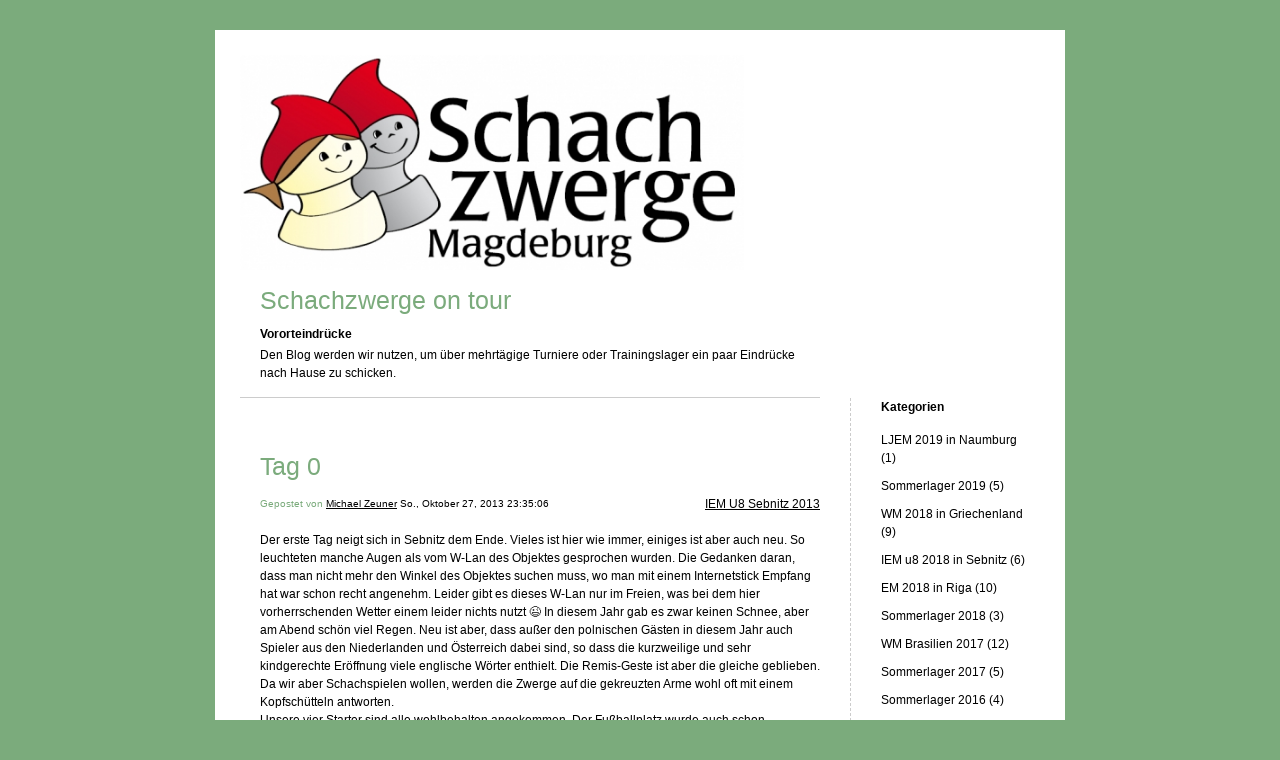

--- FILE ---
content_type: text/html; charset=UTF-8
request_url: https://ontour.schachzwerge-magdeburg.de/2013/10/27/
body_size: 8429
content:


<!DOCTYPE html>
<html lang="de">
<head>
	<meta charset="UTF-8" />
    <meta http-equiv="Content-Type" content="text/html"  />
    <!-- Mobile Specific Metas ================================================== -->

    <meta name="viewport" content="width=device-width, initial-scale=1">

    <link rel="profile" href="http://gmpg.org/xfn/11"/>
    <link rel="pingback" href="https://ontour.schachzwerge-magdeburg.de/xmlrpc.php"/>
    <title>So., Oktober 27, 2013 &#8211; Schachzwerge on tour</title>
<meta name='robots' content='max-image-preview:large' />
<link rel="alternate" type="application/rss+xml" title="Schachzwerge on tour &raquo; Feed" href="https://ontour.schachzwerge-magdeburg.de/feed/" />
<link rel="alternate" type="application/rss+xml" title="Schachzwerge on tour &raquo; Kommentar-Feed" href="https://ontour.schachzwerge-magdeburg.de/comments/feed/" />
<script type="text/javascript">
/* <![CDATA[ */
window._wpemojiSettings = {"baseUrl":"https:\/\/s.w.org\/images\/core\/emoji\/15.0.3\/72x72\/","ext":".png","svgUrl":"https:\/\/s.w.org\/images\/core\/emoji\/15.0.3\/svg\/","svgExt":".svg","source":{"concatemoji":"https:\/\/ontour.schachzwerge-magdeburg.de\/wp-includes\/js\/wp-emoji-release.min.js?ver=6.5.7"}};
/*! This file is auto-generated */
!function(i,n){var o,s,e;function c(e){try{var t={supportTests:e,timestamp:(new Date).valueOf()};sessionStorage.setItem(o,JSON.stringify(t))}catch(e){}}function p(e,t,n){e.clearRect(0,0,e.canvas.width,e.canvas.height),e.fillText(t,0,0);var t=new Uint32Array(e.getImageData(0,0,e.canvas.width,e.canvas.height).data),r=(e.clearRect(0,0,e.canvas.width,e.canvas.height),e.fillText(n,0,0),new Uint32Array(e.getImageData(0,0,e.canvas.width,e.canvas.height).data));return t.every(function(e,t){return e===r[t]})}function u(e,t,n){switch(t){case"flag":return n(e,"\ud83c\udff3\ufe0f\u200d\u26a7\ufe0f","\ud83c\udff3\ufe0f\u200b\u26a7\ufe0f")?!1:!n(e,"\ud83c\uddfa\ud83c\uddf3","\ud83c\uddfa\u200b\ud83c\uddf3")&&!n(e,"\ud83c\udff4\udb40\udc67\udb40\udc62\udb40\udc65\udb40\udc6e\udb40\udc67\udb40\udc7f","\ud83c\udff4\u200b\udb40\udc67\u200b\udb40\udc62\u200b\udb40\udc65\u200b\udb40\udc6e\u200b\udb40\udc67\u200b\udb40\udc7f");case"emoji":return!n(e,"\ud83d\udc26\u200d\u2b1b","\ud83d\udc26\u200b\u2b1b")}return!1}function f(e,t,n){var r="undefined"!=typeof WorkerGlobalScope&&self instanceof WorkerGlobalScope?new OffscreenCanvas(300,150):i.createElement("canvas"),a=r.getContext("2d",{willReadFrequently:!0}),o=(a.textBaseline="top",a.font="600 32px Arial",{});return e.forEach(function(e){o[e]=t(a,e,n)}),o}function t(e){var t=i.createElement("script");t.src=e,t.defer=!0,i.head.appendChild(t)}"undefined"!=typeof Promise&&(o="wpEmojiSettingsSupports",s=["flag","emoji"],n.supports={everything:!0,everythingExceptFlag:!0},e=new Promise(function(e){i.addEventListener("DOMContentLoaded",e,{once:!0})}),new Promise(function(t){var n=function(){try{var e=JSON.parse(sessionStorage.getItem(o));if("object"==typeof e&&"number"==typeof e.timestamp&&(new Date).valueOf()<e.timestamp+604800&&"object"==typeof e.supportTests)return e.supportTests}catch(e){}return null}();if(!n){if("undefined"!=typeof Worker&&"undefined"!=typeof OffscreenCanvas&&"undefined"!=typeof URL&&URL.createObjectURL&&"undefined"!=typeof Blob)try{var e="postMessage("+f.toString()+"("+[JSON.stringify(s),u.toString(),p.toString()].join(",")+"));",r=new Blob([e],{type:"text/javascript"}),a=new Worker(URL.createObjectURL(r),{name:"wpTestEmojiSupports"});return void(a.onmessage=function(e){c(n=e.data),a.terminate(),t(n)})}catch(e){}c(n=f(s,u,p))}t(n)}).then(function(e){for(var t in e)n.supports[t]=e[t],n.supports.everything=n.supports.everything&&n.supports[t],"flag"!==t&&(n.supports.everythingExceptFlag=n.supports.everythingExceptFlag&&n.supports[t]);n.supports.everythingExceptFlag=n.supports.everythingExceptFlag&&!n.supports.flag,n.DOMReady=!1,n.readyCallback=function(){n.DOMReady=!0}}).then(function(){return e}).then(function(){var e;n.supports.everything||(n.readyCallback(),(e=n.source||{}).concatemoji?t(e.concatemoji):e.wpemoji&&e.twemoji&&(t(e.twemoji),t(e.wpemoji)))}))}((window,document),window._wpemojiSettings);
/* ]]> */
</script>
<style id='wp-emoji-styles-inline-css' type='text/css'>

	img.wp-smiley, img.emoji {
		display: inline !important;
		border: none !important;
		box-shadow: none !important;
		height: 1em !important;
		width: 1em !important;
		margin: 0 0.07em !important;
		vertical-align: -0.1em !important;
		background: none !important;
		padding: 0 !important;
	}
</style>
<link rel='stylesheet' id='wp-block-library-css' href='https://ontour.schachzwerge-magdeburg.de/wp-includes/css/dist/block-library/style.min.css?ver=6.5.7' type='text/css' media='all' />
<style id='classic-theme-styles-inline-css' type='text/css'>
/*! This file is auto-generated */
.wp-block-button__link{color:#fff;background-color:#32373c;border-radius:9999px;box-shadow:none;text-decoration:none;padding:calc(.667em + 2px) calc(1.333em + 2px);font-size:1.125em}.wp-block-file__button{background:#32373c;color:#fff;text-decoration:none}
</style>
<style id='global-styles-inline-css' type='text/css'>
body{--wp--preset--color--black: #000000;--wp--preset--color--cyan-bluish-gray: #abb8c3;--wp--preset--color--white: #ffffff;--wp--preset--color--pale-pink: #f78da7;--wp--preset--color--vivid-red: #cf2e2e;--wp--preset--color--luminous-vivid-orange: #ff6900;--wp--preset--color--luminous-vivid-amber: #fcb900;--wp--preset--color--light-green-cyan: #7bdcb5;--wp--preset--color--vivid-green-cyan: #00d084;--wp--preset--color--pale-cyan-blue: #8ed1fc;--wp--preset--color--vivid-cyan-blue: #0693e3;--wp--preset--color--vivid-purple: #9b51e0;--wp--preset--gradient--vivid-cyan-blue-to-vivid-purple: linear-gradient(135deg,rgba(6,147,227,1) 0%,rgb(155,81,224) 100%);--wp--preset--gradient--light-green-cyan-to-vivid-green-cyan: linear-gradient(135deg,rgb(122,220,180) 0%,rgb(0,208,130) 100%);--wp--preset--gradient--luminous-vivid-amber-to-luminous-vivid-orange: linear-gradient(135deg,rgba(252,185,0,1) 0%,rgba(255,105,0,1) 100%);--wp--preset--gradient--luminous-vivid-orange-to-vivid-red: linear-gradient(135deg,rgba(255,105,0,1) 0%,rgb(207,46,46) 100%);--wp--preset--gradient--very-light-gray-to-cyan-bluish-gray: linear-gradient(135deg,rgb(238,238,238) 0%,rgb(169,184,195) 100%);--wp--preset--gradient--cool-to-warm-spectrum: linear-gradient(135deg,rgb(74,234,220) 0%,rgb(151,120,209) 20%,rgb(207,42,186) 40%,rgb(238,44,130) 60%,rgb(251,105,98) 80%,rgb(254,248,76) 100%);--wp--preset--gradient--blush-light-purple: linear-gradient(135deg,rgb(255,206,236) 0%,rgb(152,150,240) 100%);--wp--preset--gradient--blush-bordeaux: linear-gradient(135deg,rgb(254,205,165) 0%,rgb(254,45,45) 50%,rgb(107,0,62) 100%);--wp--preset--gradient--luminous-dusk: linear-gradient(135deg,rgb(255,203,112) 0%,rgb(199,81,192) 50%,rgb(65,88,208) 100%);--wp--preset--gradient--pale-ocean: linear-gradient(135deg,rgb(255,245,203) 0%,rgb(182,227,212) 50%,rgb(51,167,181) 100%);--wp--preset--gradient--electric-grass: linear-gradient(135deg,rgb(202,248,128) 0%,rgb(113,206,126) 100%);--wp--preset--gradient--midnight: linear-gradient(135deg,rgb(2,3,129) 0%,rgb(40,116,252) 100%);--wp--preset--font-size--small: 13px;--wp--preset--font-size--medium: 20px;--wp--preset--font-size--large: 36px;--wp--preset--font-size--x-large: 42px;--wp--preset--spacing--20: 0.44rem;--wp--preset--spacing--30: 0.67rem;--wp--preset--spacing--40: 1rem;--wp--preset--spacing--50: 1.5rem;--wp--preset--spacing--60: 2.25rem;--wp--preset--spacing--70: 3.38rem;--wp--preset--spacing--80: 5.06rem;--wp--preset--shadow--natural: 6px 6px 9px rgba(0, 0, 0, 0.2);--wp--preset--shadow--deep: 12px 12px 50px rgba(0, 0, 0, 0.4);--wp--preset--shadow--sharp: 6px 6px 0px rgba(0, 0, 0, 0.2);--wp--preset--shadow--outlined: 6px 6px 0px -3px rgba(255, 255, 255, 1), 6px 6px rgba(0, 0, 0, 1);--wp--preset--shadow--crisp: 6px 6px 0px rgba(0, 0, 0, 1);}:where(.is-layout-flex){gap: 0.5em;}:where(.is-layout-grid){gap: 0.5em;}body .is-layout-flex{display: flex;}body .is-layout-flex{flex-wrap: wrap;align-items: center;}body .is-layout-flex > *{margin: 0;}body .is-layout-grid{display: grid;}body .is-layout-grid > *{margin: 0;}:where(.wp-block-columns.is-layout-flex){gap: 2em;}:where(.wp-block-columns.is-layout-grid){gap: 2em;}:where(.wp-block-post-template.is-layout-flex){gap: 1.25em;}:where(.wp-block-post-template.is-layout-grid){gap: 1.25em;}.has-black-color{color: var(--wp--preset--color--black) !important;}.has-cyan-bluish-gray-color{color: var(--wp--preset--color--cyan-bluish-gray) !important;}.has-white-color{color: var(--wp--preset--color--white) !important;}.has-pale-pink-color{color: var(--wp--preset--color--pale-pink) !important;}.has-vivid-red-color{color: var(--wp--preset--color--vivid-red) !important;}.has-luminous-vivid-orange-color{color: var(--wp--preset--color--luminous-vivid-orange) !important;}.has-luminous-vivid-amber-color{color: var(--wp--preset--color--luminous-vivid-amber) !important;}.has-light-green-cyan-color{color: var(--wp--preset--color--light-green-cyan) !important;}.has-vivid-green-cyan-color{color: var(--wp--preset--color--vivid-green-cyan) !important;}.has-pale-cyan-blue-color{color: var(--wp--preset--color--pale-cyan-blue) !important;}.has-vivid-cyan-blue-color{color: var(--wp--preset--color--vivid-cyan-blue) !important;}.has-vivid-purple-color{color: var(--wp--preset--color--vivid-purple) !important;}.has-black-background-color{background-color: var(--wp--preset--color--black) !important;}.has-cyan-bluish-gray-background-color{background-color: var(--wp--preset--color--cyan-bluish-gray) !important;}.has-white-background-color{background-color: var(--wp--preset--color--white) !important;}.has-pale-pink-background-color{background-color: var(--wp--preset--color--pale-pink) !important;}.has-vivid-red-background-color{background-color: var(--wp--preset--color--vivid-red) !important;}.has-luminous-vivid-orange-background-color{background-color: var(--wp--preset--color--luminous-vivid-orange) !important;}.has-luminous-vivid-amber-background-color{background-color: var(--wp--preset--color--luminous-vivid-amber) !important;}.has-light-green-cyan-background-color{background-color: var(--wp--preset--color--light-green-cyan) !important;}.has-vivid-green-cyan-background-color{background-color: var(--wp--preset--color--vivid-green-cyan) !important;}.has-pale-cyan-blue-background-color{background-color: var(--wp--preset--color--pale-cyan-blue) !important;}.has-vivid-cyan-blue-background-color{background-color: var(--wp--preset--color--vivid-cyan-blue) !important;}.has-vivid-purple-background-color{background-color: var(--wp--preset--color--vivid-purple) !important;}.has-black-border-color{border-color: var(--wp--preset--color--black) !important;}.has-cyan-bluish-gray-border-color{border-color: var(--wp--preset--color--cyan-bluish-gray) !important;}.has-white-border-color{border-color: var(--wp--preset--color--white) !important;}.has-pale-pink-border-color{border-color: var(--wp--preset--color--pale-pink) !important;}.has-vivid-red-border-color{border-color: var(--wp--preset--color--vivid-red) !important;}.has-luminous-vivid-orange-border-color{border-color: var(--wp--preset--color--luminous-vivid-orange) !important;}.has-luminous-vivid-amber-border-color{border-color: var(--wp--preset--color--luminous-vivid-amber) !important;}.has-light-green-cyan-border-color{border-color: var(--wp--preset--color--light-green-cyan) !important;}.has-vivid-green-cyan-border-color{border-color: var(--wp--preset--color--vivid-green-cyan) !important;}.has-pale-cyan-blue-border-color{border-color: var(--wp--preset--color--pale-cyan-blue) !important;}.has-vivid-cyan-blue-border-color{border-color: var(--wp--preset--color--vivid-cyan-blue) !important;}.has-vivid-purple-border-color{border-color: var(--wp--preset--color--vivid-purple) !important;}.has-vivid-cyan-blue-to-vivid-purple-gradient-background{background: var(--wp--preset--gradient--vivid-cyan-blue-to-vivid-purple) !important;}.has-light-green-cyan-to-vivid-green-cyan-gradient-background{background: var(--wp--preset--gradient--light-green-cyan-to-vivid-green-cyan) !important;}.has-luminous-vivid-amber-to-luminous-vivid-orange-gradient-background{background: var(--wp--preset--gradient--luminous-vivid-amber-to-luminous-vivid-orange) !important;}.has-luminous-vivid-orange-to-vivid-red-gradient-background{background: var(--wp--preset--gradient--luminous-vivid-orange-to-vivid-red) !important;}.has-very-light-gray-to-cyan-bluish-gray-gradient-background{background: var(--wp--preset--gradient--very-light-gray-to-cyan-bluish-gray) !important;}.has-cool-to-warm-spectrum-gradient-background{background: var(--wp--preset--gradient--cool-to-warm-spectrum) !important;}.has-blush-light-purple-gradient-background{background: var(--wp--preset--gradient--blush-light-purple) !important;}.has-blush-bordeaux-gradient-background{background: var(--wp--preset--gradient--blush-bordeaux) !important;}.has-luminous-dusk-gradient-background{background: var(--wp--preset--gradient--luminous-dusk) !important;}.has-pale-ocean-gradient-background{background: var(--wp--preset--gradient--pale-ocean) !important;}.has-electric-grass-gradient-background{background: var(--wp--preset--gradient--electric-grass) !important;}.has-midnight-gradient-background{background: var(--wp--preset--gradient--midnight) !important;}.has-small-font-size{font-size: var(--wp--preset--font-size--small) !important;}.has-medium-font-size{font-size: var(--wp--preset--font-size--medium) !important;}.has-large-font-size{font-size: var(--wp--preset--font-size--large) !important;}.has-x-large-font-size{font-size: var(--wp--preset--font-size--x-large) !important;}
.wp-block-navigation a:where(:not(.wp-element-button)){color: inherit;}
:where(.wp-block-post-template.is-layout-flex){gap: 1.25em;}:where(.wp-block-post-template.is-layout-grid){gap: 1.25em;}
:where(.wp-block-columns.is-layout-flex){gap: 2em;}:where(.wp-block-columns.is-layout-grid){gap: 2em;}
.wp-block-pullquote{font-size: 1.5em;line-height: 1.6;}
</style>
<link rel='stylesheet' id='template1_green_default_css-css' href='https://usercontent.one/wp/ontour.schachzwerge-magdeburg.de/wp-content/themes/onecom-ilotheme/assets/css/default.css?ver=6.5.7' type='text/css' media='all' />
<link rel='stylesheet' id='shinyboxcss-css' href='https://usercontent.one/wp/ontour.schachzwerge-magdeburg.de/wp-content/themes/onecom-ilotheme/assets/css/shinybox.min.css?ver=6.5.7' type='text/css' media='all' />
<link rel='stylesheet' id='template1_green_css-css' href='https://usercontent.one/wp/ontour.schachzwerge-magdeburg.de/wp-content/themes/onecom-ilotheme/assets/template1_green/css/template1_green.css?ver=6.5.7' type='text/css' media='all' />
<link rel='stylesheet' id='template1_green_responsive-css' href='https://usercontent.one/wp/ontour.schachzwerge-magdeburg.de/wp-content/themes/onecom-ilotheme/assets/css/responsive.css?ver=6.5.7' type='text/css' media='all' />
<script type="text/javascript" src="https://ontour.schachzwerge-magdeburg.de/wp-includes/js/jquery/jquery.min.js?ver=3.7.1" id="jquery-core-js"></script>
<script type="text/javascript" src="https://ontour.schachzwerge-magdeburg.de/wp-includes/js/jquery/jquery-migrate.min.js?ver=3.4.1" id="jquery-migrate-js"></script>
<link rel="https://api.w.org/" href="https://ontour.schachzwerge-magdeburg.de/wp-json/" /><link rel="EditURI" type="application/rsd+xml" title="RSD" href="https://ontour.schachzwerge-magdeburg.de/xmlrpc.php?rsd" />
<meta name="generator" content="WordPress 6.5.7" />
<style>[class*=" icon-oc-"],[class^=icon-oc-]{speak:none;font-style:normal;font-weight:400;font-variant:normal;text-transform:none;line-height:1;-webkit-font-smoothing:antialiased;-moz-osx-font-smoothing:grayscale}.icon-oc-one-com-white-32px-fill:before{content:"901"}.icon-oc-one-com:before{content:"900"}#one-com-icon,.toplevel_page_onecom-wp .wp-menu-image{speak:none;display:flex;align-items:center;justify-content:center;text-transform:none;line-height:1;-webkit-font-smoothing:antialiased;-moz-osx-font-smoothing:grayscale}.onecom-wp-admin-bar-item>a,.toplevel_page_onecom-wp>.wp-menu-name{font-size:16px;font-weight:400;line-height:1}.toplevel_page_onecom-wp>.wp-menu-name img{width:69px;height:9px;}.wp-submenu-wrap.wp-submenu>.wp-submenu-head>img{width:88px;height:auto}.onecom-wp-admin-bar-item>a img{height:7px!important}.onecom-wp-admin-bar-item>a img,.toplevel_page_onecom-wp>.wp-menu-name img{opacity:.8}.onecom-wp-admin-bar-item.hover>a img,.toplevel_page_onecom-wp.wp-has-current-submenu>.wp-menu-name img,li.opensub>a.toplevel_page_onecom-wp>.wp-menu-name img{opacity:1}#one-com-icon:before,.onecom-wp-admin-bar-item>a:before,.toplevel_page_onecom-wp>.wp-menu-image:before{content:'';position:static!important;background-color:rgba(240,245,250,.4);border-radius:102px;width:18px;height:18px;padding:0!important}.onecom-wp-admin-bar-item>a:before{width:14px;height:14px}.onecom-wp-admin-bar-item.hover>a:before,.toplevel_page_onecom-wp.opensub>a>.wp-menu-image:before,.toplevel_page_onecom-wp.wp-has-current-submenu>.wp-menu-image:before{background-color:#76b82a}.onecom-wp-admin-bar-item>a{display:inline-flex!important;align-items:center;justify-content:center}#one-com-logo-wrapper{font-size:4em}#one-com-icon{vertical-align:middle}.imagify-welcome{display:none !important;}</style>        <!--Customizer CSS-->
        <style type="text/css">
                    </style>
        <!--/Customizer CSS-->
		    </head>
<body class="archive date template1_green">


<!-- START master wrapper -->
<div id="containerDiv">
	<!-- START banner container -->
    <div id="bannerDiv">
    <img src="https://usercontent.one/wp/ontour.schachzwerge-magdeburg.de/wp-content/uploads/imported-media/images/1284663860.jpg" alt="Blog Image" /></div>    <!-- END banner container -->


	<!-- START header div -->
    <div id="headerDiv">
    <div>
        <h1><a href="https://ontour.schachzwerge-magdeburg.de/">Schachzwerge on tour</a></h1>
        <h2 id='ilo_about_blog_title'>Vororteindrücke</h2><p id='ilo_blog_description'>Den Blog werden wir nutzen, um über mehrtägige Turniere oder Trainingslager ein paar Eindrücke nach Hause zu schicken.<br /></p>    </div>
</div>	<!-- END header div -->


	<!--- START main div --->
    <div id="mainDiv">

    
            <div class="post post-88 type-post status-publish format-standard hentry category-category9">
                <h2><a href="https://ontour.schachzwerge-magdeburg.de/2013/10/27/tag-0-88/">Tag 0</a></h2>

                <a class="categoryAnchor" href="https://ontour.schachzwerge-magdeburg.de/category/category9/" title="IEM U8 Sebnitz 2013" rel="nofollow">IEM U8 Sebnitz 2013</a>
                <span class="time"><span class="byline"> Gepostet von <span class="author vcard"><a class="url fn n" href="https://ontour.schachzwerge-magdeburg.de/author/infoschachzwerge-magdeburg-de/">Michael Zeuner</a></span></span><span class="posted-on"><span class="screen-reader-text">Posted on</span> <a href="https://ontour.schachzwerge-magdeburg.de/2013/10/27/" rel="bookmark" class="plain-link" datetime="2013-10-27T23:35:06+01:00">So., Oktober 27, 2013 23:35:06</a></span></span>

                <br>
                                <div class="post-content">
                    <p> Der erste Tag neigt sich in Sebnitz dem Ende. Vieles ist hier wie immer, einiges ist aber auch neu. So leuchteten manche Augen als vom W-Lan des Objektes gesprochen wurden. Die Gedanken daran, dass man nicht mehr den Winkel des Objektes suchen muss, wo man mit einem Internetstick Empfang hat war schon recht angenehm. Leider gibt es dieses W-Lan nur im Freien, was bei dem hier vorherrschenden Wetter einem leider nichts nutzt 😉 In diesem Jahr gab es zwar keinen Schnee, aber am Abend schön viel Regen. Neu ist aber, dass außer den polnischen Gästen in diesem Jahr auch Spieler aus den Niederlanden und Österreich dabei sind, so dass die kurzweilige und sehr kindgerechte Eröffnung viele englische Wörter enthielt. Die Remis-Geste ist aber die gleiche geblieben. Da wir aber Schachspielen wollen, werden die Zwerge auf die gekreuzten Arme wohl oft mit einem Kopfschütteln antworten.<br />Unsere vier Starter sind alle wohlbehalten angekommen. Der Fußballplatz wurde auch schon gefunden, aber noch nicht ausgiebig genutzt. Vielmehr galt es nach der Eröffnung noch ein kleines Training zu absolvieren, bei dem in der Blindpartie Ole und Til leichte Vorteile gegen Thaddeus und Tobias hatten.<br />Die Auslosung der ersten Runde steht nun auch fest. Til hat das beste Los gezogen und bekommt einen polnischen Spieler. Ich finde die Partien gegen andere Nationen machen auch einen großen Reiz des Turniers aus.<br />Tobias trifft morgen auf Areg. Da hätte man eigentlich nicht ganz so weit fahren müssen. Aber wie heißt es so schön: Derbys haben immer ihren eigenen Reiz.<br />Am zweiten Tisch muss sich Thaddeus mit Bao auseinandersetzen. Diese Paarung kann es auch noch im nächsten Jahr geben, da beide noch ein Jahr hier spielen dürfen. Für Thaddeus wird es aber nicht wirklich leicht.<br />Zwei Bretter dahinter spielt auch Ole gegen einen Berliner. Hier ist aber der Magdeburger der Favorit.<br />Daumendrücken lohnt sich morgen ab um 9. Vorher steht für alle das reichhaltige Frühstück und eine kleine Vorbereitung an.<br />So weit ein erster Eindruck. Gute Nacht 🙂</p>
                </div>
                <br><br>

                <!-- Post Footer CTA links -->
                <ul class="cta-links">
                    <li class="commentLi"><a class="commentAnchor" href="https://ontour.schachzwerge-magdeburg.de/2013/10/27/tag-0-88/#respond">
                            Kommentare(0)</a>
                        <span class="time niceURL">https://ontour.schachzwerge-magdeburg.de/?p=88</span>
                    </li>

                    
                                            <li><a class="oc_post_share" href="javascript:void(0)" onclick="return false;">Teilen</a>
<table id="jsShareMenu" class="jsShareMenu" style="display: none;">
    <tbody>
        <tr>
            <th colspan="2">Choose site to share content on</th>
        </tr>
        <tr>
            <td><a target="_blank" href="https://www.facebook.com/sharer/sharer.php?u=https%3A%2F%2Fontour.schachzwerge-magdeburg.de%2F2013%2F10%2F27%2Ftag-0-88%2F" class="facebook">Facebook</a></td>
            <td><a target="_blank" href="https://www.linkedin.com/shareArticle?mini=true&url=https%3A%2F%2Fontour.schachzwerge-magdeburg.de%2F2013%2F10%2F27%2Ftag-0-88%2F&title=Tag+0" class="linkedin">LinkedIn</a></td>
        </tr>
        <tr>
            <td><a target="_blank" href="http://pinterest.com/pin/create/link/?url=https%3A%2F%2Fontour.schachzwerge-magdeburg.de%2F2013%2F10%2F27%2Ftag-0-88%2F&amp;description=Tag+0" class="pinterest">Pinterest</a></td>
            <td><a target="_blank" href="https://twitter.com/intent/tweet?text=Tag+0&amp;url=https%3A%2F%2Fontour.schachzwerge-magdeburg.de%2F2013%2F10%2F27%2Ftag-0-88%2F" class="twitter">Twitter</a></td>
        </tr>
    </tbody>
</table></li>
                    
                </ul>
                
            </div><!-- End of post -->

        
    
</div>	<!--- END main div --->


	<!--- START menu div --->
    <!--- START menu div --->
<div id="menuDiv">


    <!-- Right Sidebar Top -->
    <span id="ilo_about_me_status"></span>
    
    
    <div id="aboutMeDiv" class="menuBox" style="display:none;">
                <hr>
            </div>


    <div id="categoriesDiv" class="menuBox">
        <h4>Kategorien</h4>

        <hr>
        <ul>
            <li><a href=https://ontour.schachzwerge-magdeburg.de/category/category23/>LJEM 2019 in Naumburg (1)</a></li><li><a href=https://ontour.schachzwerge-magdeburg.de/category/category24/>Sommerlager 2019 (5)</a></li><li><a href=https://ontour.schachzwerge-magdeburg.de/category/category21/>WM 2018 in Griechenland (9)</a></li><li><a href=https://ontour.schachzwerge-magdeburg.de/category/category22/>IEM u8 2018 in Sebnitz (6)</a></li><li><a href=https://ontour.schachzwerge-magdeburg.de/category/category20/>EM 2018 in Riga (10)</a></li><li><a href=https://ontour.schachzwerge-magdeburg.de/category/category19/>Sommerlager 2018 (3)</a></li><li><a href=https://ontour.schachzwerge-magdeburg.de/category/category18/>WM Brasilien 2017 (12)</a></li><li><a href=https://ontour.schachzwerge-magdeburg.de/category/category17/>Sommerlager 2017 (5)</a></li><li><a href=https://ontour.schachzwerge-magdeburg.de/category/category16/>Sommerlager 2016 (4)</a></li><li><a href=https://ontour.schachzwerge-magdeburg.de/category/category15/>WM Griechenland (12)</a></li><li><a href=https://ontour.schachzwerge-magdeburg.de/category/category14/>Sommerlager 2015 (5)</a></li><li><a href=https://ontour.schachzwerge-magdeburg.de/category/category13/>WM Südafrika (13)</a></li><li><a href=https://ontour.schachzwerge-magdeburg.de/category/category12/>Sommerlager 2014 (3)</a></li><li><a href=https://ontour.schachzwerge-magdeburg.de/category/category11/>LJEM 2014 (5)</a></li><li><a href=https://ontour.schachzwerge-magdeburg.de/category/category10/>WM Al-Ain 2013 (13)</a></li><li><a href=https://ontour.schachzwerge-magdeburg.de/category/category9/>IEM U8 Sebnitz 2013 (7)</a></li><li><a href=https://ontour.schachzwerge-magdeburg.de/category/category8/>Sommerlager 2013 (6)</a></li><li><a href=https://ontour.schachzwerge-magdeburg.de/category/category7/>LJEM 2013 Güntersberge (9)</a></li><li><a href=https://ontour.schachzwerge-magdeburg.de/category/category6/>IEM U8 Sebnitz 2012 (8)</a></li><li><a href=https://ontour.schachzwerge-magdeburg.de/category/category5/>Sommerlager 2012 (6)</a></li><li><a href=https://ontour.schachzwerge-magdeburg.de/category/category4/>LJEM 2012 Güntersberge (14)</a></li><li><a href=https://ontour.schachzwerge-magdeburg.de/category/category3/>IEM u8 - Sebnitz 2011 (7)</a></li><li><a href=https://ontour.schachzwerge-magdeburg.de/category/category0/>LJEM 2011 Güntersberge (22)</a></li><li><a href=https://ontour.schachzwerge-magdeburg.de/category/category1/>IEM u8 - Sebnitz 2010 (14)</a></li><li><a href=https://ontour.schachzwerge-magdeburg.de/category/category2/>Trainingslager (0)</a></li><li><a href=https://ontour.schachzwerge-magdeburg.de/category/wm-2019-in-indien/>WM 2019 in Indien (8)</a></li><li><a href=https://ontour.schachzwerge-magdeburg.de/category/iem-u8-2019-in-sebnitz/>IEM u8 2019 in Sebnitz (7)</a></li><li><a href=https://ontour.schachzwerge-magdeburg.de/category/category2/sommerlager-2020/>Sommerlager 2020 (3)</a></li><li><a href=https://ontour.schachzwerge-magdeburg.de/category/iem-u8-sebnitz-2020/>IEM U8 Sebnitz 2020 (6)</a></li><li><a href=https://ontour.schachzwerge-magdeburg.de/category/sommerlager-2021/>Sommerlager 2021 (4)</a></li><li><a href=https://ontour.schachzwerge-magdeburg.de/category/iem-sebnitz-u8-2021/>IEM Sebnitz u8 2021 (6)</a></li><li><a href=https://ontour.schachzwerge-magdeburg.de/category/sommerlager-2022/>Sommerlager 2022 (4)</a></li><li><a href=https://ontour.schachzwerge-magdeburg.de/category/iem-u8-sebnitz/>IEM u8 Sebnitz (0)</a></li><li><a href=https://ontour.schachzwerge-magdeburg.de/category/iem-u8-sebnitz-2022/>IEM u8 Sebnitz 2022 (7)</a></li><li><a href=https://ontour.schachzwerge-magdeburg.de/category/sommerlager-2023/>Sommerlager 2023 (5)</a></li><li><a href=https://ontour.schachzwerge-magdeburg.de/category/iem-u8-sebnitz-2023/>IEM u8 Sebnitz 2023 (6)</a></li><li><a href=https://ontour.schachzwerge-magdeburg.de/category/sommerlager-2024/>Sommerlager 2024 (5)</a></li><li><a href=https://ontour.schachzwerge-magdeburg.de/category/sommerlager-2025/>Sommerlager 2025 (6)</a></li>        </ul>


    </div>
    <div id="prevPostsDiv" class="menuBox">
        <h4>Kürzlich veröffentlicht</h4>
        <hr>
        <ul>
            <li><a href="https://ontour.schachzwerge-magdeburg.de/2024/06/27/ob-fussball-sumo-oder-schach-kleine-zwerge-sind-die-staerksten/">Ob Fußball, Sumo oder Schach: Kleine Zwerge sind die stärksten! <br><span class="time posted-on">Thu, June 27, 2024 02:02:17</span></a></li><li><a href="https://ontour.schachzwerge-magdeburg.de/2024/06/25/von-pinguinen-wiewoelfen-und-wasserfontaenen/">Von Pinguinen, Wiewölfen und Wasserfontänen <br><span class="time posted-on">Tue, June 25, 2024 23:16:52</span></a></li><li><a href="https://ontour.schachzwerge-magdeburg.de/2024/06/24/47-zwerge-in-der-altmark/">47 Zwerge in der Altmark <br><span class="time posted-on">Mon, June 24, 2024 23:37:38</span></a></li><li><a href="https://ontour.schachzwerge-magdeburg.de/?p=1481">Der Finaltag <br><span class="time posted-on">Mon, June 24, 2024 10:57:56</span></a></li><li><a href="https://ontour.schachzwerge-magdeburg.de/2023/10/13/ordentliche-ausbeute-am-vorletzten-spieltag/">Akzeptable Ausbeute am vorletzten Spieltag <br><span class="time posted-on">Fri, October 13, 2023 23:59:55</span></a></li><li><a href="https://ontour.schachzwerge-magdeburg.de/2023/10/12/ein-punkt-und-viel-freizeitspass-an-tag-4/">Ein Punkt und viel Freizeitspaß an Tag 4 <br><span class="time posted-on">Thu, October 12, 2023 23:59:11</span></a></li><li><a href="https://ontour.schachzwerge-magdeburg.de/2023/10/11/zufriedenstellendes-ergebnis-am-dritten-tag/">Gutes Ergebnis am dritten Tag <br><span class="time posted-on">Wed, October 11, 2023 23:59:42</span></a></li><li><a href="https://ontour.schachzwerge-magdeburg.de/2023/10/10/halbe-ausbeute-in-runde-3/">Halbe Punktzahl in Runde 3 <br><span class="time posted-on">Tue, October 10, 2023 23:59:27</span></a></li>        </ul>
    </div>
    <div id="loginDiv" class="menuBox">
        <h4>
                    </h4>
        <hr>
                    <ul>
                <li><a target="_parent" href="https://ontour.schachzwerge-magdeburg.de/wp-login.php">Anmelden</a></li>
            </ul>
            </div>
    <a id="rssAnchor" href="https://ontour.schachzwerge-magdeburg.de/feed/" title="RSS 2.0">
        <img src="https://usercontent.one/wp/ontour.schachzwerge-magdeburg.de/wp-content/themes/onecom-ilotheme/assets/images/smileys/rss.gif" alt="RSS Feed">
    </a>

    <!-- Right Sidebar Bottom -->
    
</div>

<!--- END menu div --->	<!--- END menu div --->

<div style="clear:both"></div>
            <div id="footerDiv">
                    </div>
        <!-- Footer div -->
    
    </div>
    <!-- End of container div -->

    
    <script>
//check if url has hash component, if so send ajax and redirect on response. If redirect_url is not
// present in response do nothing.
var urlHash = window.location.hash;
if (urlHash && urlHash.indexOf('#post') > -1) {
	var pid = urlHash.replace('#post', '');

	if(Number.isInteger(parseInt(pid))){
		var data = {
			action: 'ilo_post_redirect',
			pid: pid
		};
		jQuery.post('https://ontour.schachzwerge-magdeburg.de/wp-admin/admin-ajax.php', data).success(function(res, status) {
			if (res.redirect_url) {
				window.location.href = res.redirect_url;
			}
		});
	}    
}
</script>

<script type="text/javascript" src="https://usercontent.one/wp/ontour.schachzwerge-magdeburg.de/wp-content/themes/onecom-ilotheme/assets/js/shinybox.min.js?ver=0.2.1" id="shinyboxjs-js"></script>
<script type="text/javascript" src="https://usercontent.one/wp/ontour.schachzwerge-magdeburg.de/wp-content/themes/onecom-ilotheme/assets/js/blog.js?ver=0.2.1" id="blogjs-js"></script>
<script type="text/javascript" id="blogjs-js-after">
/* <![CDATA[ */
var ilo_sidebar = document.getElementById("menuDiv").clientHeight;
	document.getElementById("containerDiv").style.minHeight = ilo_sidebar+"px";
/* ]]> */
</script>
<script id="ocvars">var ocSiteMeta = {plugins: {"a3e4aa5d9179da09d8af9b6802f861a8": 1,"a3fe9dc9824eccbd72b7e5263258ab2c": 1}}</script>
    </body>
</html>